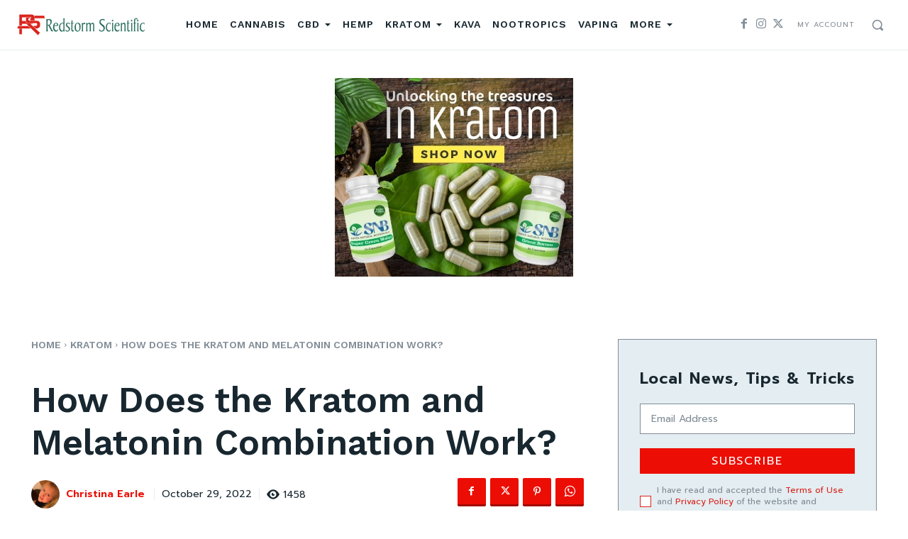

--- FILE ---
content_type: text/html; charset=utf-8
request_url: https://www.google.com/recaptcha/api2/aframe
body_size: 266
content:
<!DOCTYPE HTML><html><head><meta http-equiv="content-type" content="text/html; charset=UTF-8"></head><body><script nonce="vKAA_EET2pA4l3Qe80Hd5w">/** Anti-fraud and anti-abuse applications only. See google.com/recaptcha */ try{var clients={'sodar':'https://pagead2.googlesyndication.com/pagead/sodar?'};window.addEventListener("message",function(a){try{if(a.source===window.parent){var b=JSON.parse(a.data);var c=clients[b['id']];if(c){var d=document.createElement('img');d.src=c+b['params']+'&rc='+(localStorage.getItem("rc::a")?sessionStorage.getItem("rc::b"):"");window.document.body.appendChild(d);sessionStorage.setItem("rc::e",parseInt(sessionStorage.getItem("rc::e")||0)+1);localStorage.setItem("rc::h",'1768883003272');}}}catch(b){}});window.parent.postMessage("_grecaptcha_ready", "*");}catch(b){}</script></body></html>